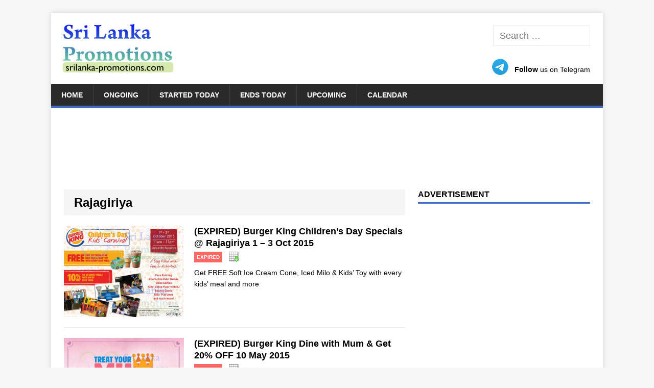

--- FILE ---
content_type: text/html; charset=UTF-8
request_url: http://srilanka-promotions.com/tag/rajagiriya/
body_size: 17562
content:
<!DOCTYPE html><html class=no-js lang=en-US><head><meta charset="UTF-8"><meta name="viewport" content="width=device-width, initial-scale=1.0"><link rel=profile href=http://gmpg.org/xfn/11><link rel=pingback href=http://srilanka-promotions.com/xmlrpc.php><style id=wp-img-auto-sizes-contain-inline-css>img:is([sizes=auto i],[sizes^="auto," i]){contain-intrinsic-size:3000px 1500px}</style><style id=wp-emoji-styles-inline-css>img.wp-smiley,img.emoji{display:inline !important;border:none !important;box-shadow:none !important;height:1em !important;width:1em !important;margin:0 0.07em !important;vertical-align:-0.1em !important;background:none !important;padding:0 !important}</style><link rel=stylesheet href=http://cdn.srilanka-promotions.com/wp-content/cache/minify/combined.css media=all><link rel=https://api.w.org/ href=http://srilanka-promotions.com/wp-json/ ><link rel=alternate title=JSON type=application/json href=http://srilanka-promotions.com/wp-json/wp/v2/tags/43><link rel=canonical href=http://srilanka-promotions.com/tag/rajagiriya/ ><meta property="og:url" content="http://srilanka-promotions.com/tag/rajagiriya/"><title>List of Lanka Rajagiriya   related Sales, Deals, Promotions &amp; News  | Sri Lanka Promotions</title><link rel=alternate type=application/rss+xml title="Sri Lanka Promotions &raquo; Feed" href=http://srilanka-promotions.com/feed/ > <script>(adsbygoogle=window.adsbygoogle||[]).push({google_ad_client:"ca-pub-1303645572681699",enable_page_level_ads:true});</script> <meta property="fb:app_id" content="966242223397117"><meta name="description" content=""><meta property="og:title" content="List of Lanka Rajagiriya   related Sales, Deals, Promotions &amp; News  | Sri Lanka Promotions"><meta name="referrer" content="unsafe-url"><meta property="og:image" content="http://cdn.srilanka-promotions.com/wp-content/uploads/2015/09/Burgerking-30-Sep-2015.jpg"><meta property="og:locale" content="en_US"><link rel=image_src href=http://cdn.srilanka-promotions.com/wp-content/uploads/2015/09/Burgerking-30-Sep-2015.jpg><meta property="og:description" content=""><meta property="og:site_name" content="SriLankaPromos"><link rel=search href=//cdn.srilanka-promotions.com/search.xml type=application/opensearchdescription+xml title=SriLankaPromos><link rel=apple-touch-icon sizes=180x180 href=//cdn.srilanka-promotions.com/apple-touch-icon.png><link rel=icon type=image/png sizes=32x32 href=//cdn.srilanka-promotions.com/favicon-32x32.png><link rel=icon type=image/png sizes=16x16 href=//cdn.srilanka-promotions.com/favicon-16x16.png><link rel=manifest href=//cdn.srilanka-promotions.com/site.webmanifest><meta name="twitter:site" content="@SriLankaPromos"><meta name="twitter:title" content="List of Lanka Rajagiriya   related Sales, Deals, Promotions &amp; News  | Sri Lanka Promotions"><meta name="twitter:description" content=""><meta name="twitter:creator" content="@SriLankaPromos"><meta http-equiv="X-UA-Compatible" content="IE=Edge"><meta name="twitter:card" content="summary_large_image"><meta name="twitter:image:src" content="http://cdn.srilanka-promotions.com/wp-content/uploads/2015/09/Burgerking-30-Sep-2015.jpg">  <script async src="https://www.googletagmanager.com/gtag/js?id=G-8CWT10D8V8"></script> <script>window.dataLayer=window.dataLayer||[];function gtag(){dataLayer.push(arguments);}
gtag('js',new Date());gtag('config','G-8CWT10D8V8');</script> <script async src="https://fundingchoicesmessages.google.com/i/pub-1303645572681699?ers=1" nonce=1Lq3lpSK933LY7Dd0CiOGg></script><script nonce=1Lq3lpSK933LY7Dd0CiOGg>(function(){function signalGooglefcPresent(){if(!window.frames['googlefcPresent']){if(document.body){const iframe=document.createElement('iframe');iframe.style='width: 0; height: 0; border: none; z-index: -1000; left: -1000px; top: -1000px;';iframe.style.display='none';iframe.name='googlefcPresent';document.body.appendChild(iframe);}else{setTimeout(signalGooglefcPresent,0);}}}signalGooglefcPresent();})();</script> <script>(function(){'use strict';function aa(a){var b=0;return function(){return b<a.length?{done:!1,value:a[b++]}:{done:!0}}}var ba="function"==typeof Object.defineProperties?Object.defineProperty:function(a,b,c){if(a==Array.prototype||a==Object.prototype)return a;a[b]=c.value;return a};function ea(a){a=["object"==typeof globalThis&&globalThis,a,"object"==typeof window&&window,"object"==typeof self&&self,"object"==typeof global&&global];for(var b=0;b<a.length;++b){var c=a[b];if(c&&c.Math==Math)return c}throw Error("Cannot find global object");}var fa=ea(this);function ha(a,b){if(b)a:{var c=fa;a=a.split(".");for(var d=0;d<a.length-1;d++){var e=a[d];if(!(e in c))break a;c=c[e]}a=a[a.length-1];d=c[a];b=b(d);b!=d&&null!=b&&ba(c,a,{configurable:!0,writable:!0,value:b})}}
var ia="function"==typeof Object.create?Object.create:function(a){function b(){}b.prototype=a;return new b},l;if("function"==typeof Object.setPrototypeOf)l=Object.setPrototypeOf;else{var m;a:{var ja={a:!0},ka={};try{ka.__proto__=ja;m=ka.a;break a}catch(a){}m=!1}l=m?function(a,b){a.__proto__=b;if(a.__proto__!==b)throw new TypeError(a+" is not extensible");return a}:null}var la=l;function n(a,b){a.prototype=ia(b.prototype);a.prototype.constructor=a;if(la)la(a,b);else for(var c in b)if("prototype"!=c)if(Object.defineProperties){var d=Object.getOwnPropertyDescriptor(b,c);d&&Object.defineProperty(a,c,d)}else a[c]=b[c];a.A=b.prototype}function ma(){for(var a=Number(this),b=[],c=a;c<arguments.length;c++)b[c-a]=arguments[c];return b}
var na="function"==typeof Object.assign?Object.assign:function(a,b){for(var c=1;c<arguments.length;c++){var d=arguments[c];if(d)for(var e in d)Object.prototype.hasOwnProperty.call(d,e)&&(a[e]=d[e])}return a};ha("Object.assign",function(a){return a||na});var p=this||self;function q(a){return a};var t,u;a:{for(var oa=["CLOSURE_FLAGS"],v=p,x=0;x<oa.length;x++)if(v=v[oa[x]],null==v){u=null;break a}u=v}var pa=u&&u[610401301];t=null!=pa?pa:!1;var z,qa=p.navigator;z=qa?qa.userAgentData||null:null;function A(a){return t?z?z.brands.some(function(b){return(b=b.brand)&&-1!=b.indexOf(a)}):!1:!1}function B(a){var b;a:{if(b=p.navigator)if(b=b.userAgent)break a;b=""}return-1!=b.indexOf(a)};function C(){return t?!!z&&0<z.brands.length:!1}function D(){return C()?A("Chromium"):(B("Chrome")||B("CriOS"))&&!(C()?0:B("Edge"))||B("Silk")};var ra=C()?!1:B("Trident")||B("MSIE");!B("Android")||D();D();B("Safari")&&(D()||(C()?0:B("Coast"))||(C()?0:B("Opera"))||(C()?0:B("Edge"))||(C()?A("Microsoft Edge"):B("Edg/"))||C()&&A("Opera"));var sa={},E=null;var ta="undefined"!==typeof Uint8Array,ua=!ra&&"function"===typeof btoa;var F="function"===typeof Symbol&&"symbol"===typeof Symbol()?Symbol():void 0,G=F?function(a,b){a[F]|=b}:function(a,b){void 0!==a.g?a.g|=b:Object.defineProperties(a,{g:{value:b,configurable:!0,writable:!0,enumerable:!1}})};function va(a){var b=H(a);1!==(b&1)&&(Object.isFrozen(a)&&(a=Array.prototype.slice.call(a)),I(a,b|1))}
var H=F?function(a){return a[F]|0}:function(a){return a.g|0},J=F?function(a){return a[F]}:function(a){return a.g},I=F?function(a,b){a[F]=b}:function(a,b){void 0!==a.g?a.g=b:Object.defineProperties(a,{g:{value:b,configurable:!0,writable:!0,enumerable:!1}})};function wa(){var a=[];G(a,1);return a}function xa(a,b){I(b,(a|0)&-99)}function K(a,b){I(b,(a|34)&-73)}function L(a){a=a>>11&1023;return 0===a?536870912:a};var M={};function N(a){return null!==a&&"object"===typeof a&&!Array.isArray(a)&&a.constructor===Object}var O,ya=[];I(ya,39);O=Object.freeze(ya);var P;function Q(a,b){P=b;a=new a(b);P=void 0;return a}
function R(a,b,c){null==a&&(a=P);P=void 0;if(null==a){var d=96;c?(a=[c],d|=512):a=[];b&&(d=d&-2095105|(b&1023)<<11)}else{if(!Array.isArray(a))throw Error();d=H(a);if(d&64)return a;d|=64;if(c&&(d|=512,c!==a[0]))throw Error();a:{c=a;var e=c.length;if(e){var f=e-1,g=c[f];if(N(g)){d|=256;b=(d>>9&1)-1;e=f-b;1024<=e&&(za(c,b,g),e=1023);d=d&-2095105|(e&1023)<<11;break a}}b&&(g=(d>>9&1)-1,b=Math.max(b,e-g),1024<b&&(za(c,g,{}),d|=256,b=1023),d=d&-2095105|(b&1023)<<11)}}I(a,d);return a}
function za(a,b,c){for(var d=1023+b,e=a.length,f=d;f<e;f++){var g=a[f];null!=g&&g!==c&&(c[f-b]=g)}a.length=d+1;a[d]=c};function Aa(a){switch(typeof a){case"number":return isFinite(a)?a:String(a);case"boolean":return a?1:0;case"object":if(a&&!Array.isArray(a)&&ta&&null!=a&&a instanceof Uint8Array){if(ua){for(var b="",c=0,d=a.length-10240;c<d;)b+=String.fromCharCode.apply(null,a.subarray(c,c+=10240));b+=String.fromCharCode.apply(null,c?a.subarray(c):a);a=btoa(b)}else{void 0===b&&(b=0);if(!E){E={};c="ABCDEFGHIJKLMNOPQRSTUVWXYZabcdefghijklmnopqrstuvwxyz0123456789".split("");d=["+/=","+/","-_=","-_.","-_"];for(var e=0;5>e;e++){var f=c.concat(d[e].split(""));sa[e]=f;for(var g=0;g<f.length;g++){var h=f[g];void 0===E[h]&&(E[h]=g)}}}b=sa[b];c=Array(Math.floor(a.length/3));d=b[64]||"";for(e=f=0;f<a.length-2;f+=3){var k=a[f],w=a[f+1];h=a[f+2];g=b[k>>2];k=b[(k&3)<<4|w>>4];w=b[(w&15)<<2|h>>6];h=b[h&63];c[e++]=g+k+w+h}g=0;h=d;switch(a.length-f){case 2:g=a[f+1],h=b[(g&15)<<2]||d;case 1:a=a[f],c[e]=b[a>>2]+b[(a&3)<<4|g>>4]+h+d}a=c.join("")}return a}}return a};function Ba(a,b,c){a=Array.prototype.slice.call(a);var d=a.length,e=b&256?a[d-1]:void 0;d+=e?-1:0;for(b=b&512?1:0;b<d;b++)a[b]=c(a[b]);if(e){b=a[b]={};for(var f in e)Object.prototype.hasOwnProperty.call(e,f)&&(b[f]=c(e[f]))}return a}function Da(a,b,c,d,e,f){if(null!=a){if(Array.isArray(a))a=e&&0==a.length&&H(a)&1?void 0:f&&H(a)&2?a:Ea(a,b,c,void 0!==d,e,f);else if(N(a)){var g={},h;for(h in a)Object.prototype.hasOwnProperty.call(a,h)&&(g[h]=Da(a[h],b,c,d,e,f));a=g}else a=b(a,d);return a}}
function Ea(a,b,c,d,e,f){var g=d||c?H(a):0;d=d?!!(g&32):void 0;a=Array.prototype.slice.call(a);for(var h=0;h<a.length;h++)a[h]=Da(a[h],b,c,d,e,f);c&&c(g,a);return a}function Fa(a){return a.s===M?a.toJSON():Aa(a)};function Ga(a,b,c){c=void 0===c?K:c;if(null!=a){if(ta&&a instanceof Uint8Array)return b?a:new Uint8Array(a);if(Array.isArray(a)){var d=H(a);if(d&2)return a;if(b&&!(d&64)&&(d&32||0===d))return I(a,d|34),a;a=Ea(a,Ga,d&4?K:c,!0,!1,!0);b=H(a);b&4&&b&2&&Object.freeze(a);return a}a.s===M&&(b=a.h,c=J(b),a=c&2?a:Q(a.constructor,Ha(b,c,!0)));return a}}function Ha(a,b,c){var d=c||b&2?K:xa,e=!!(b&32);a=Ba(a,b,function(f){return Ga(f,e,d)});G(a,32|(c?2:0));return a};function Ia(a,b){a=a.h;return Ja(a,J(a),b)}function Ja(a,b,c,d){if(-1===c)return null;if(c>=L(b)){if(b&256)return a[a.length-1][c]}else{var e=a.length;if(d&&b&256&&(d=a[e-1][c],null!=d))return d;b=c+((b>>9&1)-1);if(b<e)return a[b]}}function Ka(a,b,c,d,e){var f=L(b);if(c>=f||e){e=b;if(b&256)f=a[a.length-1];else{if(null==d)return;f=a[f+((b>>9&1)-1)]={};e|=256}f[c]=d;e&=-1025;e!==b&&I(a,e)}else a[c+((b>>9&1)-1)]=d,b&256&&(d=a[a.length-1],c in d&&delete d[c]),b&1024&&I(a,b&-1025)}
function La(a,b){var c=Ma;var d=void 0===d?!1:d;var e=a.h;var f=J(e),g=Ja(e,f,b,d);var h=!1;if(null==g||"object"!==typeof g||(h=Array.isArray(g))||g.s!==M)if(h){var k=h=H(g);0===k&&(k|=f&32);k|=f&2;k!==h&&I(g,k);c=new c(g)}else c=void 0;else c=g;c!==g&&null!=c&&Ka(e,f,b,c,d);e=c;if(null==e)return e;a=a.h;f=J(a);f&2||(g=e,c=g.h,h=J(c),g=h&2?Q(g.constructor,Ha(c,h,!1)):g,g!==e&&(e=g,Ka(a,f,b,e,d)));return e}function Na(a,b){a=Ia(a,b);return null==a||"string"===typeof a?a:void 0}
function Oa(a,b){a=Ia(a,b);return null!=a?a:0}function S(a,b){a=Na(a,b);return null!=a?a:""};function T(a,b,c){this.h=R(a,b,c)}T.prototype.toJSON=function(){var a=Ea(this.h,Fa,void 0,void 0,!1,!1);return Pa(this,a,!0)};T.prototype.s=M;T.prototype.toString=function(){return Pa(this,this.h,!1).toString()};function Pa(a,b,c){var d=a.constructor.v,e=L(J(c?a.h:b)),f=!1;if(d){if(!c){b=Array.prototype.slice.call(b);var g;if(b.length&&N(g=b[b.length-1]))for(f=0;f<d.length;f++)if(d[f]>=e){Object.assign(b[b.length-1]={},g);break}f=!0}e=b;c=!c;g=J(a.h);a=L(g);g=(g>>9&1)-1;for(var h,k,w=0;w<d.length;w++)if(k=d[w],k<a){k+=g;var r=e[k];null==r?e[k]=c?O:wa():c&&r!==O&&va(r)}else h||(r=void 0,e.length&&N(r=e[e.length-1])?h=r:e.push(h={})),r=h[k],null==h[k]?h[k]=c?O:wa():c&&r!==O&&va(r)}d=b.length;if(!d)return b;var Ca;if(N(h=b[d-1])){a:{var y=h;e={};c=!1;for(var ca in y)Object.prototype.hasOwnProperty.call(y,ca)&&(a=y[ca],Array.isArray(a)&&a!=a&&(c=!0),null!=a?e[ca]=a:c=!0);if(c){for(var rb in e){y=e;break a}y=null}}y!=h&&(Ca=!0);d--}for(;0<d;d--){h=b[d-1];if(null!=h)break;var cb=!0}if(!Ca&&!cb)return b;var da;f?da=b:da=Array.prototype.slice.call(b,0,d);b=da;f&&(b.length=d);y&&b.push(y);return b};function Qa(a){return function(b){if(null==b||""==b)b=new a;else{b=JSON.parse(b);if(!Array.isArray(b))throw Error(void 0);G(b,32);b=Q(a,b)}return b}};function Ra(a){this.h=R(a)}n(Ra,T);var Sa=Qa(Ra);var U;function V(a){this.g=a}V.prototype.toString=function(){return this.g+""};var Ta={};function Ua(){return Math.floor(2147483648*Math.random()).toString(36)+Math.abs(Math.floor(2147483648*Math.random())^Date.now()).toString(36)};function Va(a,b){b=String(b);"application/xhtml+xml"===a.contentType&&(b=b.toLowerCase());return a.createElement(b)}function Wa(a){this.g=a||p.document||document}Wa.prototype.appendChild=function(a,b){a.appendChild(b)};function Xa(a,b){a.src=b instanceof V&&b.constructor===V?b.g:"type_error:TrustedResourceUrl";var c,d;(c=(b=null==(d=(c=(a.ownerDocument&&a.ownerDocument.defaultView||window).document).querySelector)?void 0:d.call(c,"script[nonce]"))?b.nonce||b.getAttribute("nonce")||"":"")&&a.setAttribute("nonce",c)};function Ya(a){a=void 0===a?document:a;return a.createElement("script")};function Za(a,b,c,d,e,f){try{var g=a.g,h=Ya(g);h.async=!0;Xa(h,b);g.head.appendChild(h);h.addEventListener("load",function(){e();d&&g.head.removeChild(h)});h.addEventListener("error",function(){0<c?Za(a,b,c-1,d,e,f):(d&&g.head.removeChild(h),f())})}catch(k){f()}};var $a=p.atob("aHR0cHM6Ly93d3cuZ3N0YXRpYy5jb20vaW1hZ2VzL2ljb25zL21hdGVyaWFsL3N5c3RlbS8xeC93YXJuaW5nX2FtYmVyXzI0ZHAucG5n"),ab=p.atob("WW91IGFyZSBzZWVpbmcgdGhpcyBtZXNzYWdlIGJlY2F1c2UgYWQgb3Igc2NyaXB0IGJsb2NraW5nIHNvZnR3YXJlIGlzIGludGVyZmVyaW5nIHdpdGggdGhpcyBwYWdlLg=="),bb=p.atob("RGlzYWJsZSBhbnkgYWQgb3Igc2NyaXB0IGJsb2NraW5nIHNvZnR3YXJlLCB0aGVuIHJlbG9hZCB0aGlzIHBhZ2Uu");function db(a,b,c){this.i=a;this.l=new Wa(this.i);this.g=null;this.j=[];this.m=!1;this.u=b;this.o=c}
function eb(a){if(a.i.body&&!a.m){var b=function(){fb(a);p.setTimeout(function(){return gb(a,3)},50)};Za(a.l,a.u,2,!0,function(){p[a.o]||b()},b);a.m=!0}}
function fb(a){for(var b=W(1,5),c=0;c<b;c++){var d=X(a);a.i.body.appendChild(d);a.j.push(d)}b=X(a);b.style.bottom="0";b.style.left="0";b.style.position="fixed";b.style.width=W(100,110).toString()+"%";b.style.zIndex=W(2147483544,2147483644).toString();b.style["background-color"]=hb(249,259,242,252,219,229);b.style["box-shadow"]="0 0 12px #888";b.style.color=hb(0,10,0,10,0,10);b.style.display="flex";b.style["justify-content"]="center";b.style["font-family"]="Roboto, Arial";c=X(a);c.style.width=W(80,85).toString()+"%";c.style.maxWidth=W(750,775).toString()+"px";c.style.margin="24px";c.style.display="flex";c.style["align-items"]="flex-start";c.style["justify-content"]="center";d=Va(a.l.g,"IMG");d.className=Ua();d.src=$a;d.alt="Warning icon";d.style.height="24px";d.style.width="24px";d.style["padding-right"]="16px";var e=X(a),f=X(a);f.style["font-weight"]="bold";f.textContent=ab;var g=X(a);g.textContent=bb;Y(a,e,f);Y(a,e,g);Y(a,c,d);Y(a,c,e);Y(a,b,c);a.g=b;a.i.body.appendChild(a.g);b=W(1,5);for(c=0;c<b;c++)d=X(a),a.i.body.appendChild(d),a.j.push(d)}function Y(a,b,c){for(var d=W(1,5),e=0;e<d;e++){var f=X(a);b.appendChild(f)}b.appendChild(c);c=W(1,5);for(d=0;d<c;d++)e=X(a),b.appendChild(e)}function W(a,b){return Math.floor(a+Math.random()*(b-a))}function hb(a,b,c,d,e,f){return"rgb("+W(Math.max(a,0),Math.min(b,255)).toString()+","+W(Math.max(c,0),Math.min(d,255)).toString()+","+W(Math.max(e,0),Math.min(f,255)).toString()+")"}function X(a){a=Va(a.l.g,"DIV");a.className=Ua();return a}
function gb(a,b){0>=b||null!=a.g&&0!=a.g.offsetHeight&&0!=a.g.offsetWidth||(ib(a),fb(a),p.setTimeout(function(){return gb(a,b-1)},50))}
function ib(a){var b=a.j;var c="undefined"!=typeof Symbol&&Symbol.iterator&&b[Symbol.iterator];if(c)b=c.call(b);else if("number"==typeof b.length)b={next:aa(b)};else throw Error(String(b)+" is not an iterable or ArrayLike");for(c=b.next();!c.done;c=b.next())(c=c.value)&&c.parentNode&&c.parentNode.removeChild(c);a.j=[];(b=a.g)&&b.parentNode&&b.parentNode.removeChild(b);a.g=null};function jb(a,b,c,d,e){function f(k){document.body?g(document.body):0<k?p.setTimeout(function(){f(k-1)},e):b()}function g(k){k.appendChild(h);p.setTimeout(function(){h?(0!==h.offsetHeight&&0!==h.offsetWidth?b():a(),h.parentNode&&h.parentNode.removeChild(h)):a()},d)}var h=kb(c);f(3)}function kb(a){var b=document.createElement("div");b.className=a;b.style.width="1px";b.style.height="1px";b.style.position="absolute";b.style.left="-10000px";b.style.top="-10000px";b.style.zIndex="-10000";return b};function Ma(a){this.h=R(a)}n(Ma,T);function lb(a){this.h=R(a)}n(lb,T);var mb=Qa(lb);function nb(a){a=Na(a,4)||"";if(void 0===U){var b=null;var c=p.trustedTypes;if(c&&c.createPolicy){try{b=c.createPolicy("goog#html",{createHTML:q,createScript:q,createScriptURL:q})}catch(d){p.console&&p.console.error(d.message)}U=b}else U=b}a=(b=U)?b.createScriptURL(a):a;return new V(a,Ta)};function ob(a,b){this.m=a;this.o=new Wa(a.document);this.g=b;this.j=S(this.g,1);this.u=nb(La(this.g,2));this.i=!1;b=nb(La(this.g,13));this.l=new db(a.document,b,S(this.g,12))}ob.prototype.start=function(){pb(this)};function pb(a){qb(a);Za(a.o,a.u,3,!1,function(){a:{var b=a.j;var c=p.btoa(b);if(c=p[c]){try{var d=Sa(p.atob(c))}catch(e){b=!1;break a}b=b===Na(d,1)}else b=!1}b?Z(a,S(a.g,14)):(Z(a,S(a.g,8)),eb(a.l))},function(){jb(function(){Z(a,S(a.g,7));eb(a.l)},function(){return Z(a,S(a.g,6))},S(a.g,9),Oa(a.g,10),Oa(a.g,11))})}function Z(a,b){a.i||(a.i=!0,a=new a.m.XMLHttpRequest,a.open("GET",b,!0),a.send())}function qb(a){var b=p.btoa(a.j);a.m[b]&&Z(a,S(a.g,5))};(function(a,b){p[a]=function(){var c=ma.apply(0,arguments);p[a]=function(){};b.apply(null,c)}})("__h82AlnkH6D91__",function(a){"function"===typeof window.atob&&(new ob(window,mb(window.atob(a)))).start()});}).call(this);window.__h82AlnkH6D91__("[base64]/[base64]/[base64]/[base64]");</script> <!--[if lt IE 9]> <script src=http://cdn.srilanka-promotions.com/wp-content/themes/srilanka-promotions/js/css3-mediaqueries.js></script> <![endif]--><link rel=icon href=http://cdn.srilanka-promotions.com/wp-content/uploads/2016/07/cropped-SLPromos-Symbol-32x32.png sizes=32x32><link rel=icon href=http://cdn.srilanka-promotions.com/wp-content/uploads/2016/07/cropped-SLPromos-Symbol-192x192.png sizes=192x192><link rel=apple-touch-icon href=http://cdn.srilanka-promotions.com/wp-content/uploads/2016/07/cropped-SLPromos-Symbol-180x180.png><meta name="msapplication-TileImage" content="http://cdn.srilanka-promotions.com/wp-content/uploads/2016/07/cropped-SLPromos-Symbol-270x270.png"><style id=global-styles-inline-css>/*<![CDATA[*/:root{--wp--preset--aspect-ratio--square:1;--wp--preset--aspect-ratio--4-3:4/3;--wp--preset--aspect-ratio--3-4:3/4;--wp--preset--aspect-ratio--3-2:3/2;--wp--preset--aspect-ratio--2-3:2/3;--wp--preset--aspect-ratio--16-9:16/9;--wp--preset--aspect-ratio--9-16:9/16;--wp--preset--color--black:#000;--wp--preset--color--cyan-bluish-gray:#abb8c3;--wp--preset--color--white:#fff;--wp--preset--color--pale-pink:#f78da7;--wp--preset--color--vivid-red:#cf2e2e;--wp--preset--color--luminous-vivid-orange:#ff6900;--wp--preset--color--luminous-vivid-amber:#fcb900;--wp--preset--color--light-green-cyan:#7bdcb5;--wp--preset--color--vivid-green-cyan:#00d084;--wp--preset--color--pale-cyan-blue:#8ed1fc;--wp--preset--color--vivid-cyan-blue:#0693e3;--wp--preset--color--vivid-purple:#9b51e0;--wp--preset--gradient--vivid-cyan-blue-to-vivid-purple:linear-gradient(135deg,rgb(6,147,227) 0%,rgb(155,81,224) 100%);--wp--preset--gradient--light-green-cyan-to-vivid-green-cyan:linear-gradient(135deg,rgb(122,220,180) 0%,rgb(0,208,130) 100%);--wp--preset--gradient--luminous-vivid-amber-to-luminous-vivid-orange:linear-gradient(135deg,rgb(252,185,0) 0%,rgb(255,105,0) 100%);--wp--preset--gradient--luminous-vivid-orange-to-vivid-red:linear-gradient(135deg,rgb(255,105,0) 0%,rgb(207,46,46) 100%);--wp--preset--gradient--very-light-gray-to-cyan-bluish-gray:linear-gradient(135deg,rgb(238,238,238) 0%,rgb(169,184,195) 100%);--wp--preset--gradient--cool-to-warm-spectrum:linear-gradient(135deg,rgb(74,234,220) 0%,rgb(151,120,209) 20%,rgb(207,42,186) 40%,rgb(238,44,130) 60%,rgb(251,105,98) 80%,rgb(254,248,76) 100%);--wp--preset--gradient--blush-light-purple:linear-gradient(135deg,rgb(255,206,236) 0%,rgb(152,150,240) 100%);--wp--preset--gradient--blush-bordeaux:linear-gradient(135deg,rgb(254,205,165) 0%,rgb(254,45,45) 50%,rgb(107,0,62) 100%);--wp--preset--gradient--luminous-dusk:linear-gradient(135deg,rgb(255,203,112) 0%,rgb(199,81,192) 50%,rgb(65,88,208) 100%);--wp--preset--gradient--pale-ocean:linear-gradient(135deg,rgb(255,245,203) 0%,rgb(182,227,212) 50%,rgb(51,167,181) 100%);--wp--preset--gradient--electric-grass:linear-gradient(135deg,rgb(202,248,128) 0%,rgb(113,206,126) 100%);--wp--preset--gradient--midnight:linear-gradient(135deg,rgb(2,3,129) 0%,rgb(40,116,252) 100%);--wp--preset--font-size--small:13px;--wp--preset--font-size--medium:20px;--wp--preset--font-size--large:36px;--wp--preset--font-size--x-large:42px;--wp--preset--spacing--20:0.44rem;--wp--preset--spacing--30:0.67rem;--wp--preset--spacing--40:1rem;--wp--preset--spacing--50:1.5rem;--wp--preset--spacing--60:2.25rem;--wp--preset--spacing--70:3.38rem;--wp--preset--spacing--80:5.06rem;--wp--preset--shadow--natural:6px 6px 9px rgba(0, 0, 0, 0.2);--wp--preset--shadow--deep:12px 12px 50px rgba(0, 0, 0, 0.4);--wp--preset--shadow--sharp:6px 6px 0px rgba(0, 0, 0, 0.2);--wp--preset--shadow--outlined:6px 6px 0px -3px rgb(255, 255, 255), 6px 6px rgb(0, 0, 0);--wp--preset--shadow--crisp:6px 6px 0px rgb(0, 0, 0)}:where(.is-layout-flex){gap:0.5em}:where(.is-layout-grid){gap:0.5em}body .is-layout-flex{display:flex}.is-layout-flex{flex-wrap:wrap;align-items:center}.is-layout-flex>:is(*,div){margin:0}body .is-layout-grid{display:grid}.is-layout-grid>:is(*,div){margin:0}:where(.wp-block-columns.is-layout-flex){gap:2em}:where(.wp-block-columns.is-layout-grid){gap:2em}:where(.wp-block-post-template.is-layout-flex){gap:1.25em}:where(.wp-block-post-template.is-layout-grid){gap:1.25em}.has-black-color{color:var(--wp--preset--color--black) !important}.has-cyan-bluish-gray-color{color:var(--wp--preset--color--cyan-bluish-gray) !important}.has-white-color{color:var(--wp--preset--color--white) !important}.has-pale-pink-color{color:var(--wp--preset--color--pale-pink) !important}.has-vivid-red-color{color:var(--wp--preset--color--vivid-red) !important}.has-luminous-vivid-orange-color{color:var(--wp--preset--color--luminous-vivid-orange) !important}.has-luminous-vivid-amber-color{color:var(--wp--preset--color--luminous-vivid-amber) !important}.has-light-green-cyan-color{color:var(--wp--preset--color--light-green-cyan) !important}.has-vivid-green-cyan-color{color:var(--wp--preset--color--vivid-green-cyan) !important}.has-pale-cyan-blue-color{color:var(--wp--preset--color--pale-cyan-blue) !important}.has-vivid-cyan-blue-color{color:var(--wp--preset--color--vivid-cyan-blue) !important}.has-vivid-purple-color{color:var(--wp--preset--color--vivid-purple) !important}.has-black-background-color{background-color:var(--wp--preset--color--black) !important}.has-cyan-bluish-gray-background-color{background-color:var(--wp--preset--color--cyan-bluish-gray) !important}.has-white-background-color{background-color:var(--wp--preset--color--white) !important}.has-pale-pink-background-color{background-color:var(--wp--preset--color--pale-pink) !important}.has-vivid-red-background-color{background-color:var(--wp--preset--color--vivid-red) !important}.has-luminous-vivid-orange-background-color{background-color:var(--wp--preset--color--luminous-vivid-orange) !important}.has-luminous-vivid-amber-background-color{background-color:var(--wp--preset--color--luminous-vivid-amber) !important}.has-light-green-cyan-background-color{background-color:var(--wp--preset--color--light-green-cyan) !important}.has-vivid-green-cyan-background-color{background-color:var(--wp--preset--color--vivid-green-cyan) !important}.has-pale-cyan-blue-background-color{background-color:var(--wp--preset--color--pale-cyan-blue) !important}.has-vivid-cyan-blue-background-color{background-color:var(--wp--preset--color--vivid-cyan-blue) !important}.has-vivid-purple-background-color{background-color:var(--wp--preset--color--vivid-purple) !important}.has-black-border-color{border-color:var(--wp--preset--color--black) !important}.has-cyan-bluish-gray-border-color{border-color:var(--wp--preset--color--cyan-bluish-gray) !important}.has-white-border-color{border-color:var(--wp--preset--color--white) !important}.has-pale-pink-border-color{border-color:var(--wp--preset--color--pale-pink) !important}.has-vivid-red-border-color{border-color:var(--wp--preset--color--vivid-red) !important}.has-luminous-vivid-orange-border-color{border-color:var(--wp--preset--color--luminous-vivid-orange) !important}.has-luminous-vivid-amber-border-color{border-color:var(--wp--preset--color--luminous-vivid-amber) !important}.has-light-green-cyan-border-color{border-color:var(--wp--preset--color--light-green-cyan) !important}.has-vivid-green-cyan-border-color{border-color:var(--wp--preset--color--vivid-green-cyan) !important}.has-pale-cyan-blue-border-color{border-color:var(--wp--preset--color--pale-cyan-blue) !important}.has-vivid-cyan-blue-border-color{border-color:var(--wp--preset--color--vivid-cyan-blue) !important}.has-vivid-purple-border-color{border-color:var(--wp--preset--color--vivid-purple) !important}.has-vivid-cyan-blue-to-vivid-purple-gradient-background{background:var(--wp--preset--gradient--vivid-cyan-blue-to-vivid-purple) !important}.has-light-green-cyan-to-vivid-green-cyan-gradient-background{background:var(--wp--preset--gradient--light-green-cyan-to-vivid-green-cyan) !important}.has-luminous-vivid-amber-to-luminous-vivid-orange-gradient-background{background:var(--wp--preset--gradient--luminous-vivid-amber-to-luminous-vivid-orange) !important}.has-luminous-vivid-orange-to-vivid-red-gradient-background{background:var(--wp--preset--gradient--luminous-vivid-orange-to-vivid-red) !important}.has-very-light-gray-to-cyan-bluish-gray-gradient-background{background:var(--wp--preset--gradient--very-light-gray-to-cyan-bluish-gray) !important}.has-cool-to-warm-spectrum-gradient-background{background:var(--wp--preset--gradient--cool-to-warm-spectrum) !important}.has-blush-light-purple-gradient-background{background:var(--wp--preset--gradient--blush-light-purple) !important}.has-blush-bordeaux-gradient-background{background:var(--wp--preset--gradient--blush-bordeaux) !important}.has-luminous-dusk-gradient-background{background:var(--wp--preset--gradient--luminous-dusk) !important}.has-pale-ocean-gradient-background{background:var(--wp--preset--gradient--pale-ocean) !important}.has-electric-grass-gradient-background{background:var(--wp--preset--gradient--electric-grass) !important}.has-midnight-gradient-background{background:var(--wp--preset--gradient--midnight) !important}.has-small-font-size{font-size:var(--wp--preset--font-size--small) !important}.has-medium-font-size{font-size:var(--wp--preset--font-size--medium) !important}.has-large-font-size{font-size:var(--wp--preset--font-size--large) !important}.has-x-large-font-size{font-size:var(--wp--preset--font-size--x-large) !important}/*]]>*/</style></head><body id=mh-mobile class="archive tag tag-rajagiriya tag-43 wp-theme-srilanka-promotions mh-right-sb"><div style="width:100%; height:43px; background-color:white;" id=fillerTopDiv>&nbsp;</div><div class="mh-container mh-container-outer"><div class="mh-header-mobile-nav clearfix"></div><header class=mh-header><div class="mh-container mh-container-inner mh-row clearfix"><div class=topRightAdBanner><div class=topRightSearchForm><form role=search method=get class=search-form action=http://srilanka-promotions.com/ > <label> <span class=screen-reader-text>Search for:</span> <input type=search class=search-field placeholder="Search &hellip;" value name=s> </label> <input type=submit class=search-submit value=Search></form></div> <a target=_blank href=https://t.me/srilankapromotions><div><img class=spriteTelegram src=http://cdn.srilanka-promotions.com/wp-content/themes/srilanka-promotions/images/spacer.gif alt="Follow us on Telegram!" width=32 height=32><span class=topRightAdBannerText>&nbsp;&nbsp;&nbsp;<strong>Follow</strong> us on Telegram</span></div></a></div><div class=mh-custom-header role=banner> <a href=http://srilanka-promotions.com/ title="Sri Lanka Promotions" rel=home><div class=mh-site-logo role=banner> <img class=mh-header-image src=http://cdn.srilanka-promotions.com/wp-content/uploads/2016/07/SLPromos-Logo.jpg height=100 width=300 alt="Sri Lanka Promotions"></div> </a></div></div><div class=mh-main-nav-wrap><nav class="mh-main-nav mh-container mh-container-inner clearfix"><div class=menu-menu-1-container><ul id=menu-menu-1 class=menu><li id=menu-item-9186 class="menu-item menu-item-type-custom menu-item-object-custom menu-item-9186"><a href=/ >Home</a></li> <li id=menu-item-9193 class="menu-item menu-item-type-custom menu-item-object-custom menu-item-9193"><a href=/bydate/ontoday/ >Ongoing</a></li> <li id=menu-item-9197 class="menu-item menu-item-type-custom menu-item-object-custom menu-item-9197"><a href=/bydate/startedtoday/ >Started Today</a></li> <li id=menu-item-9196 class="menu-item menu-item-type-custom menu-item-object-custom menu-item-9196"><a href=/bydate/endingtoday/ >Ends Today</a></li> <li id=menu-item-9195 class="menu-item menu-item-type-custom menu-item-object-custom menu-item-9195"><a href=/bydate/comingsoon/ >Upcoming</a></li> <li id=menu-item-9194 class="menu-item menu-item-type-custom menu-item-object-custom menu-item-9194"><a href=/sales-calendar/ >Calendar</a></li></ul></div></nav></div><div style="margin-left:auto;margin-right:auto; padding-right:10px;padding-left:10px;">  <br><div class=outerAd><div class=linkAd> <script async src=//pagead2.googlesyndication.com/pagead/js/adsbygoogle.js></script>  <ins class=adsbygoogle style=display:block data-ad-client=ca-pub-1303645572681699 data-ad-region=maincontent data-ad-slot=1808507219  id=topAdCls data-ad-format=horizontal><noscript class=headerLeaderNoScript><div class="printDontShow sgpIntLeaderAd"> <iframe loading=lazy scrolling=no marginwidth=0 marginheight=0 frameborder=0  src="/showcase.php?leaderboard&amp;zr=299002343"></iframe></div> </noscript></ins> <script>(adsbygoogle=window.adsbygoogle||[]).push({});</script> </div></div> <br></div></header><div class="mh-wrapper clearfix"><div id=main-content class=mh-content><header class=page-header><h1 class="page-title">Rajagiriya</h1></header><article class="mh-loop-item clearfix "><div class=mh-loop-thumb> <a href=http://srilanka-promotions.com/dining-restaurants-food/burger-king-childrens-day-specials-rajagiriya-1-3-oct-2015-8745/ ><img alt="Feature image" width=600 height=458 src=http://cdn.srilanka-promotions.com/wp-content/uploads/2015/09/Burgerking-30-Sep-2015-600x458.jpg> </a></div><div class="mh-loop-content clearfix"><header class=mh-loop-header><h3 class="entry-title mh-loop-title"> <a href=http://srilanka-promotions.com/dining-restaurants-food/burger-king-childrens-day-specials-rajagiriya-1-3-oct-2015-8745/ rel=bookmark> (EXPIRED) Burger King Children&#8217;s Day Specials @ Rajagiriya 1 &#8211; 3 Oct 2015	</a></h3><div class="mh-meta mh-loop-meta"> <span class="mh-meta-date updated"><span class=eventStatusDiv> <span class=expiredEventSpan>EXPIRED</span>  </span> <span style=display:inline;> <a href="/?ical=8745&amp;pid=8745"><img class="noThumbNailUse spriteiCalDownload" src=http://cdn.srilanka-promotions.com/wp-content/themes/srilanka-promotions/images/spacer.gif alt="Download iCal Calendar Entry" width=20 height=20></a>  </span> </span></div></header><div class=mh-loop-excerpt><div class=mh-excerpt><p>Get FREE Soft Ice Cream Cone, Iced Milo &#038; Kids&#8217; Toy with every kids&#8217; meal and more</p></div></div></div></article><article class="mh-loop-item clearfix "><div class=mh-loop-thumb> <a href=http://srilanka-promotions.com/dining-restaurants-food/burger-king-dine-with-mum-get-20-off-10-may-2015-8259/ ><img alt="Feature image" width=300 height=482 src=http://cdn.srilanka-promotions.com/wp-content/uploads/2015/05/Burger-King-10-May-2015-300x482.jpg> </a></div><div class="mh-loop-content clearfix"><header class=mh-loop-header><h3 class="entry-title mh-loop-title"> <a href=http://srilanka-promotions.com/dining-restaurants-food/burger-king-dine-with-mum-get-20-off-10-may-2015-8259/ rel=bookmark> (EXPIRED) Burger King Dine with Mum &#038; Get 20% OFF 10 May 2015	</a></h3><div class="mh-meta mh-loop-meta"> <span class="mh-meta-date updated"><span class=eventStatusDiv> <span class=expiredEventSpan>EXPIRED</span>  </span> <span style=display:inline;> <a href="/?ical=8259&amp;pid=8259"><img class="noThumbNailUse spriteiCalDownload" src=http://cdn.srilanka-promotions.com/wp-content/themes/srilanka-promotions/images/spacer.gif alt="Download iCal Calendar Entry" width=20 height=20></a>  </span> </span></div></header><div class=mh-loop-excerpt><div class=mh-excerpt><p>Enjoy 20% off on your total bill when you dine with your mum at Burger King this Mother&#8217;s Day</p></div></div></div></article><article class="mh-loop-item clearfix "><div class=mh-loop-thumb> <a href=http://srilanka-promotions.com/fashion-accessories/adidas-40-off-footwear-apparel-sale-18-31-jan-2015-7759/ ><img alt="Feature image" width=300 height=500 src=http://cdn.srilanka-promotions.com/wp-content/uploads/2015/01/Adidas-18-Jan-2015-300x500.jpg> </a></div><div class="mh-loop-content clearfix"><header class=mh-loop-header><h3 class="entry-title mh-loop-title"> <a href=http://srilanka-promotions.com/fashion-accessories/adidas-40-off-footwear-apparel-sale-18-31-jan-2015-7759/ rel=bookmark> (EXPIRED) Adidas 40% Off Footwear &#038; Apparel Sale 18 &#8211; 31 Jan 2015	</a></h3><div class="mh-meta mh-loop-meta"> <span class="mh-meta-date updated"><span class=eventStatusDiv> <span class=expiredEventSpan>EXPIRED</span>  </span> <span style=display:inline;> <a href="/?ical=7759&amp;pid=7759"><img class="noThumbNailUse spriteiCalDownload" src=http://cdn.srilanka-promotions.com/wp-content/themes/srilanka-promotions/images/spacer.gif alt="Download iCal Calendar Entry" width=20 height=20></a>  </span> </span></div></header><div class=mh-loop-excerpt><div class=mh-excerpt><p>Get 40% off on selected Footwear and Apparel!</p></div></div></div></article><article class="mh-loop-item clearfix "><div class=mh-loop-thumb> <a href=http://srilanka-promotions.com/dining-restaurants-food/pizza-hut-childrens-day-promotion-29-sep-5-oct-2014-7298/ ><img alt="Feature image" width=300 height=419 src=http://cdn.srilanka-promotions.com/wp-content/uploads/2014/10/Pizza-Hut-1-Oct-2014-300x419.jpg> </a></div><div class="mh-loop-content clearfix"><header class=mh-loop-header><h3 class="entry-title mh-loop-title"> <a href=http://srilanka-promotions.com/dining-restaurants-food/pizza-hut-childrens-day-promotion-29-sep-5-oct-2014-7298/ rel=bookmark> (EXPIRED) Pizza Hut Children&#8217;s Day Promotion 29 Sep &#8211; 5 Oct 2014	</a></h3><div class="mh-meta mh-loop-meta"> <span class="mh-meta-date updated"><span class=eventStatusDiv> <span class=expiredEventSpan>EXPIRED</span>  </span> <span style=display:inline;> <a href="/?ical=7298&amp;pid=7298"><img class="noThumbNailUse spriteiCalDownload" src=http://cdn.srilanka-promotions.com/wp-content/themes/srilanka-promotions/images/spacer.gif alt="Download iCal Calendar Entry" width=20 height=20></a>  </span> </span></div></header><div class=mh-loop-excerpt><div class=mh-excerpt><p>Get 2 pizza slices + 1 sausage roll + 2 spicy cheese balls + Loot Bag for Rs 475</p></div></div></div></article><article class="mh-loop-item clearfix "><div class=mh-loop-thumb> <a href=http://srilanka-promotions.com/dining-restaurants-food/pizza-hut-buy-1-get-1-free-for-hnb-cardmembers-tues-thurs-30-sep-16-oct-2014-7293/ ><img alt="Feature image" width=300 height=300 src=http://cdn.srilanka-promotions.com/wp-content/uploads/2014/09/Pizza-Hut-30-Sep-2014-300x300.jpg> </a></div><div class="mh-loop-content clearfix"><header class=mh-loop-header><h3 class="entry-title mh-loop-title"> <a href=http://srilanka-promotions.com/dining-restaurants-food/pizza-hut-buy-1-get-1-free-for-hnb-cardmembers-tues-thurs-30-sep-16-oct-2014-7293/ rel=bookmark> (EXPIRED) Pizza Hut Buy 1 Get 1 FREE For HNB Cardmembers (Tues &#038; Thurs) 30 Sep &#8211; 16 Oct 2014	</a></h3><div class="mh-meta mh-loop-meta"> <span class="mh-meta-date updated"><span class=eventStatusDiv> <span class=expiredEventSpan>EXPIRED</span>  </span> <span style=display:inline;> <a href="/?ical=7293&amp;pid=7293"><img class="noThumbNailUse spriteiCalDownload" src=http://cdn.srilanka-promotions.com/wp-content/themes/srilanka-promotions/images/spacer.gif alt="Download iCal Calendar Entry" width=20 height=20></a>  </span> </span></div></header><div class=mh-loop-excerpt><div class=mh-excerpt><p>From 5 &#8211; 7 pm, enjoy a 1 for 1 offer for HNB credit cardmembers</p></div></div></div></article><article class="mh-loop-item clearfix "><div class=mh-loop-thumb> <a href=http://srilanka-promotions.com/dining-restaurants-food/mcdonalds-rs200-happy-meal-childrens-day-promo-1-oct-2014-7290/ ><img loading=lazy  alt="Feature image" width=300 height=625 src=http://cdn.srilanka-promotions.com/wp-content/uploads/2014/09/McDonalds-30-Sep-2014-300x625.jpg> </a></div><div class="mh-loop-content clearfix"><header class=mh-loop-header><h3 class="entry-title mh-loop-title"> <a href=http://srilanka-promotions.com/dining-restaurants-food/mcdonalds-rs200-happy-meal-childrens-day-promo-1-oct-2014-7290/ rel=bookmark> (EXPIRED) McDonald&#8217;s Rs200 Happy Meal Children&#8217;s Day Promo 1 Oct 2014	</a></h3><div class="mh-meta mh-loop-meta"> <span class="mh-meta-date updated"><span class=eventStatusDiv> <span class=expiredEventSpan>EXPIRED</span>  </span> <span style=display:inline;> <a href="/?ical=7290&amp;pid=7290"><img class="noThumbNailUse spriteiCalDownload" src=http://cdn.srilanka-promotions.com/wp-content/themes/srilanka-promotions/images/spacer.gif alt="Download iCal Calendar Entry" width=20 height=20></a>  </span> </span></div></header><div class=mh-loop-excerpt><div class=mh-excerpt><p>Plus, you get a FREE Toy as well.</p></div></div></div></article><article class="mh-loop-item clearfix "><div class=mh-loop-thumb> <a href=http://srilanka-promotions.com/dining-restaurants-food/dominos-pizza-buy-1-get-1-free-1-day-promo-30-sep-2014-7284/ ><img loading=lazy  alt="Feature image" width=300 height=376 src=http://cdn.srilanka-promotions.com/wp-content/uploads/2014/09/Dominos-Pizza-30-Sep-2014-300x376.jpg> </a></div><div class="mh-loop-content clearfix"><header class=mh-loop-header><h3 class="entry-title mh-loop-title"> <a href=http://srilanka-promotions.com/dining-restaurants-food/dominos-pizza-buy-1-get-1-free-1-day-promo-30-sep-2014-7284/ rel=bookmark> (EXPIRED) Domino&#8217;s Pizza Buy 1 Get 1 FREE 1-Day Promo 30 Sep 2014	</a></h3><div class="mh-meta mh-loop-meta"> <span class="mh-meta-date updated"><span class=eventStatusDiv> <span class=expiredEventSpan>EXPIRED</span>  </span> <span style=display:inline;> <a href="/?ical=7284&amp;pid=7284"><img class="noThumbNailUse spriteiCalDownload" src=http://cdn.srilanka-promotions.com/wp-content/themes/srilanka-promotions/images/spacer.gif alt="Download iCal Calendar Entry" width=20 height=20></a>  </span> </span></div></header><div class=mh-loop-excerpt><div class=mh-excerpt><p>Buy 1 and get 1 FREE at Domino&#8217;s Pizza for one day only</p></div></div></div></article><article class="mh-loop-item clearfix "><div class=mh-loop-thumb> <a href=http://srilanka-promotions.com/dining-restaurants-food/manhattan-fish-market-free-coupons-giveaway-30-sep-15-dec-2014-7278/ ><img loading=lazy  alt="Feature image" width=600 height=423 src=http://cdn.srilanka-promotions.com/wp-content/uploads/2014/09/Manhattan-Fish-Market-30-Sep-2014-600x423.jpg> </a></div><div class="mh-loop-content clearfix"><header class=mh-loop-header><h3 class="entry-title mh-loop-title"> <a href=http://srilanka-promotions.com/dining-restaurants-food/manhattan-fish-market-free-coupons-giveaway-30-sep-15-dec-2014-7278/ rel=bookmark> (EXPIRED) Manhattan Fish Market FREE Coupons Giveaway 30 Sep &#8211; 15 Dec 2014	</a></h3><div class="mh-meta mh-loop-meta"> <span class="mh-meta-date updated"><span class=eventStatusDiv> <span class=expiredEventSpan>EXPIRED</span>  </span> <span style=display:inline;> <a href="/?ical=7278&amp;pid=7278"><img class="noThumbNailUse spriteiCalDownload" src=http://cdn.srilanka-promotions.com/wp-content/themes/srilanka-promotions/images/spacer.gif alt="Download iCal Calendar Entry" width=20 height=20></a>  </span> </span></div></header><div class=mh-loop-excerpt><div class=mh-excerpt><p>Get yourself FREE coupons from any Manhattan Fish Market outlets at Kollupitiya and Rajagiriya. FREE coupon includes Chipotle Fish Skewers giveaway! NO purchase required</p></div></div></div></article><article class="mh-loop-item clearfix "><div class=mh-loop-thumb> <a href=http://srilanka-promotions.com/dining-restaurants-food/pizza-hut-50-off-2nd-pizza-sun-wed-sat-6-12-jul-2014-7093/ ><img loading=lazy  alt="Feature image" width=300 height=424 src=http://cdn.srilanka-promotions.com/wp-content/uploads/2014/07/Pizza-Hut-6-Jul-2014-300x424.jpg> </a></div><div class="mh-loop-content clearfix"><header class=mh-loop-header><h3 class="entry-title mh-loop-title"> <a href=http://srilanka-promotions.com/dining-restaurants-food/pizza-hut-50-off-2nd-pizza-sun-wed-sat-6-12-jul-2014-7093/ rel=bookmark> (EXPIRED) Pizza Hut 50% OFF 2nd Pizza (Sun, Wed, Sat) 6 &#8211; 12 Jul 2014	</a></h3><div class="mh-meta mh-loop-meta"> <span class="mh-meta-date updated"><span class=eventStatusDiv> <span class=expiredEventSpan>EXPIRED</span>  </span> <span style=display:inline;> <a href="/?ical=7093&amp;pid=7093"><img class="noThumbNailUse spriteiCalDownload" src=http://cdn.srilanka-promotions.com/wp-content/themes/srilanka-promotions/images/spacer.gif alt="Download iCal Calendar Entry" width=20 height=20></a>  </span> </span></div></header><div class=mh-loop-excerpt><div class=mh-excerpt><p>Valid for any size or topping</p></div></div></div></article><article class="mh-loop-item clearfix "><div class=mh-loop-thumb> <a href=http://srilanka-promotions.com/dining-restaurants-food/dominos-pizza-buy-1-get-1-free-one-day-promo-30-jun-2014-7073/ ><img loading=lazy  alt="Feature image" width=300 height=375 src=http://cdn.srilanka-promotions.com/wp-content/uploads/2014/06/Dominos-Pizza-30-Jun-2014-300x375.jpg> </a></div><div class="mh-loop-content clearfix"><header class=mh-loop-header><h3 class="entry-title mh-loop-title"> <a href=http://srilanka-promotions.com/dining-restaurants-food/dominos-pizza-buy-1-get-1-free-one-day-promo-30-jun-2014-7073/ rel=bookmark> (EXPIRED) Domino&#8217;s Pizza Buy 1 Get 1 FREE One Day Promo 30 Jun 2014	</a></h3><div class="mh-meta mh-loop-meta"> <span class="mh-meta-date updated"><span class=eventStatusDiv> <span class=expiredEventSpan>EXPIRED</span>  </span> <span style=display:inline;> <a href="/?ical=7073&amp;pid=7073"><img class="noThumbNailUse spriteiCalDownload" src=http://cdn.srilanka-promotions.com/wp-content/themes/srilanka-promotions/images/spacer.gif alt="Download iCal Calendar Entry" width=20 height=20></a>  </span> </span></div></header><div class=mh-loop-excerpt><div class=mh-excerpt><p>Buy 1 and get 1 FREE at Domino&#8217;s Pizza for one day only</p></div></div></div></article><div class="mh-loop-pagination clearfix"><span aria-current=page class="page-numbers current">1</span> <a class=page-numbers href=http://srilanka-promotions.com/tag/rajagiriya/page/2/ >2</a> <a class=page-numbers href=http://srilanka-promotions.com/tag/rajagiriya/page/3/ >3</a> <span class="page-numbers dots">&hellip;</span> <a class=page-numbers href=http://srilanka-promotions.com/tag/rajagiriya/page/5/ >5</a> <a class="next page-numbers" href=http://srilanka-promotions.com/tag/rajagiriya/page/2/ >&raquo;</a></div><div class=bottomDeals><header class=page-header><h2 class="page-title">More Deals</h2></header><article class="mh-loop-item clearfix "><div class=mh-loop-thumb> <a href=http://srilanka-promotions.com/computers-accessories-software/digitalocean-offering-free-us100-credit-for-new-users-start-a-wordpress-virtual-machine-from-just-us6-mth-9744/ ><img loading=lazy  alt="Feature image" width=300 height=157 src=http://cdn.srilanka-promotions.com/wp-content/uploads/2018/11/Digital-Ocean-29-Nov-2018-300x157.jpg> </a></div><div class="mh-loop-content clearfix"><header class=mh-loop-header><h3 class="entry-title mh-loop-title"> <a href=http://srilanka-promotions.com/computers-accessories-software/digitalocean-offering-free-us100-credit-for-new-users-start-a-wordpress-virtual-machine-from-just-us6-mth-9744/ rel=bookmark> DigitalOcean offering FREE US$100 credit for new users &#8211; start a WordPress Virtual Machine from just US$6/mth	</a></h3><div class="mh-meta mh-loop-meta"> <span class="mh-meta-date updated"><span class=eventStatusDiv> <span class=ongoingEventSpan>ON TODAY</span><span class=expiredEventMaySpan>UNKNOWN END DATE</span>  </span> <span style=display:inline;> <a href="/?ical=9744&amp;pid=9744"><img class="noThumbNailUse spriteiCalDownload" src=http://cdn.srilanka-promotions.com/wp-content/themes/srilanka-promotions/images/spacer.gif alt="Download iCal Calendar Entry" width=20 height=20></a>  </span> </span></div></header><div class=mh-loop-excerpt><div class=mh-excerpt><p>Get started with DigitalOcean&#8217;s all-in-one cloud platform with a free US$100/60-day credit for new users</p></div></div></div></article><article class="mh-loop-item clearfix "><div class=mh-loop-thumb> <a href=http://srilanka-promotions.com/airlines-flights/qatar-airways-save-up-to-10-on-flights-mastercard-offer-till-dec-2026-12611/ ><img loading=lazy  alt="Feature image" width=300 height=156 src=http://cdn.srilanka-promotions.com/wp-content/uploads/2023/08/Qatar-Airways-msiapromos.com-31-Aug-2023-300x156.jpg> </a></div><div class="mh-loop-content clearfix"><header class=mh-loop-header><h3 class="entry-title mh-loop-title"> <a href=http://srilanka-promotions.com/airlines-flights/qatar-airways-save-up-to-10-on-flights-mastercard-offer-till-dec-2026-12611/ rel=bookmark> Qatar Airways Save Up to 10% on Flights Mastercard Offer Till 31 Dec 2026	</a></h3><div class="mh-meta mh-loop-meta"> <span class="mh-meta-date updated"><span class=eventStatusDiv> <span class=ongoingEventSpan>ON TODAY</span>  </span> <span style=display:inline;> <a href="/?ical=12611&amp;pid=12611"><img class="noThumbNailUse spriteiCalDownload" src=http://cdn.srilanka-promotions.com/wp-content/themes/srilanka-promotions/images/spacer.gif alt="Download iCal Calendar Entry" width=20 height=20></a>  </span> </span></div></header><div class=mh-loop-excerpt><div class=mh-excerpt><p>Enjoy exclusive Qatar Airways flight savings for Mastercard users when booking eligible routes online</p></div></div></div></article></div></div><aside class="mh-widget-col-1 mh-sidebar"><div id=text-3 class="mh-widget widget_text"><h2 class="mh-widget-title"><span class=mh-widget-title-inner>Advertisement</span></h2><div class=textwidget><style>.sidebar1stAd{display:block}@media(min-width: 1120px){.sidebar1stAd{width:336px;height:280px}}</style><div class=outerAd><div class=linkAd> <ins class="adsbygoogle sidebar1stAd" data-ad-client=ca-pub-1303645572681699 data-ad-region=maincontent data-ad-slot=1668906419 data-ad-format=rectangle><noscript><div class=printDontShow> <iframe loading=lazy width=336 height=280 scrolling=no marginwidth=0 marginheight=0 frameborder=0 src="/showcase.php?largerect&amp;zr=40083105"></iframe></div> </noscript></ins> <script>(adsbygoogle=window.adsbygoogle||[]).push({});</script> </div></div> <br><style>.sidebar2ndAd{width:336px;height:280px;display:inline-block}@media (max-width: 1120px){.sidebar2ndAd{display:none}}@media(min-width: 1120px){.sidebar2ndAd{width:336px;height:280px}}</style><div class=printDontShow><ins class="adsbygoogle sidebar2ndAd" data-ad-client=ca-pub-1303645572681699 data-ad-region=maincontent data-ad-slot=0715405595><noscript><div class=printDontShow> <iframe loading=lazy width=336 height=280 scrolling=no marginwidth=0 marginheight=0 frameborder=0 src="/showcase.php?largerect&amp;zr=773319607"></iframe></div> </noscript></ins> <script >(adsbygoogle=window.adsbygoogle||[]).push({});</script> </div></div></div><div id=search-4 class="mh-widget widget_search"><h2 class="mh-widget-title"><span class=mh-widget-title-inner>Search</span></h2><form role=search method=get class=search-form action=http://srilanka-promotions.com/ > <label> <span class=screen-reader-text>Search for:</span> <input type=search class=search-field placeholder="Search &hellip;" value name=s> </label> <input type=submit class=search-submit value=Search></form></div><div id=text-14 class="mh-widget widget_text"><h2 class="mh-widget-title"><span class=mh-widget-title-inner>Social Media</span></h2><div class=textwidget><div style=text-align:center;><a target=_blank href=https://www.facebook.com/Sri.Lanka.promotions><img style=height:44px; class="noThumbNailUse spriteFacebook" src=http://cdn.srilanka-promotions.com/wp-content/themes/srilanka-promotions/images/spacer.gif alt=Facebook title=Facebook width=144 height=44></a> <br><br><a target=_blank href=https://x.com/SriLankaPromos><img style=height:37px; class="noThumbNailUse spriteTwitter" src=http://cdn.srilanka-promotions.com/wp-content/themes/srilanka-promotions/images/spacer.gif alt=Twitter title=Twitter width=150 height=37></a><br><br><a target=_blank href=https://t.me/srilankapromotions/ ><img class="noThumbNailUse spriteTelegramFull" src=http://cdn.srilanka-promotions.com/wp-content/themes/srilanka-promotions/images/spacer.gif alt=Telegram title=Telegram width=64 height=64></a>  <br><br> <a target=_blank href=https://whatsapp.com/channel/0029VaPCrKJ8V0tjYrpY562Y/ ><img class="noThumbNailUse spriteWhatsappFull" src=http://cdn.srilanka-promotions.com/wp-content/themes/srilanka-promotions/images/spacer.gif alt=Whatsapp  title=Whatsapp width=64 height=64></a><br><br></div></div></div><div id=custom_html-2 class="widget_text mh-widget widget_custom_html"><h2 class="mh-widget-title"><span class=mh-widget-title-inner>e-mail subscription</span></h2><div class="textwidget custom-html-widget"><div class=email-subscribe-cta> 📬 <a href=/how-to-subscribe-for-daily-email-updates/ >Learn how to get a daily email digest of our latest posts</a></div></div></div><div id=text-7 class="mh-widget widget_text"><h2 class="mh-widget-title"><span class=mh-widget-title-inner>trending</span></h2><div class=textwidget></div></div><div id=categories-2 class="mh-widget widget_categories"><h2 class="mh-widget-title"><span class=mh-widget-title-inner>Categories</span></h2><ul> <li class="cat-item cat-item-41"><a href=http://srilanka-promotions.com/airlines-flights/ >Airlines, Flights, Air Fares, Seats</a> </li> <li class="cat-item cat-item-47"><a href=http://srilanka-promotions.com/audio-visual-tv-hifi/ >Audio Visual</a> </li> <li class="cat-item cat-item-33"><a href=http://srilanka-promotions.com/books/ >Books</a> </li> <li class="cat-item cat-item-22"><a href=http://srilanka-promotions.com/computers-accessories-software/ >Computers, IT Accessories, Notebooks, Desktop PCs, Software</a> </li> <li class="cat-item cat-item-29"><a href=http://srilanka-promotions.com/credit-cards-loans/ >Credit Cards, Fixed Deposits, Loans, Banks</a> </li> <li class="cat-item cat-item-336"><a href=http://srilanka-promotions.com/department-stores/ >Department Stores</a> </li> <li class="cat-item cat-item-23"><a href=http://srilanka-promotions.com/digital-cameras/ >Digital Cameras</a> </li> <li class="cat-item cat-item-50"><a href=http://srilanka-promotions.com/dining-restaurants-food/ >Dining, Restaurants, Fast Food, Groceries</a> </li> <li class="cat-item cat-item-54"><a href=http://srilanka-promotions.com/sales-calendar/ >Events</a> </li> <li class="cat-item cat-item-25"><a href=http://srilanka-promotions.com/fashion-accessories/ >Fashion, Accessories, Branded Apparel</a> </li> <li class="cat-item cat-item-66"><a href=http://srilanka-promotions.com/footwear/ >Footwear</a> </li> <li class="cat-item cat-item-28"><a href=http://srilanka-promotions.com/furniture/ >Furniture</a> </li> <li class="cat-item cat-item-70"><a href=http://srilanka-promotions.com/gifts-presents-hampers/ >Gifts, Presents, Hampers</a> </li> <li class="cat-item cat-item-44"><a href=http://srilanka-promotions.com/gym-exercise-fitness/ >Gymnastic Equipment</a> </li> <li class="cat-item cat-item-13"><a href=http://srilanka-promotions.com/happenings/ >Happenings</a> </li> <li class="cat-item cat-item-30"><a href=http://srilanka-promotions.com/health/ >Health</a> </li> <li class="cat-item cat-item-59"><a href=http://srilanka-promotions.com/home-appliances/ >Home Appliances</a> </li> <li class="cat-item cat-item-36"><a href=http://srilanka-promotions.com/household/ >Household</a> </li> <li class="cat-item cat-item-19"><a href=http://srilanka-promotions.com/jewellery/ >Jewellery</a> </li> <li class="cat-item cat-item-53"><a href=http://srilanka-promotions.com/kids/ >Kids</a> </li> <li class="cat-item cat-item-60"><a href=http://srilanka-promotions.com/kitchenware/ >Kitchenware</a> </li> <li class="cat-item cat-item-38"><a href=http://srilanka-promotions.com/motor-vehicles/ >Motor Vehicles</a> </li> <li class="cat-item cat-item-55"><a href=http://srilanka-promotions.com/news/ >News</a> </li> <li class="cat-item cat-item-63"><a href=http://srilanka-promotions.com/personal-care/ >Personal Care</a> </li> <li class="cat-item cat-item-39"><a href=http://srilanka-promotions.com/smartphones-mobile-phones/ >Smartphones, Mobile Phones</a> </li> <li class="cat-item cat-item-35"><a href=http://srilanka-promotions.com/sports/ >Sports</a> </li> <li class="cat-item cat-item-27"><a href=http://srilanka-promotions.com/telecoms/ >Telecoms</a> </li> <li class="cat-item cat-item-42"><a href=http://srilanka-promotions.com/vacations/ >Vacations</a> </li> <li class="cat-item cat-item-61"><a href=http://srilanka-promotions.com/video-camcorders/ >Video Camcorders</a> </li> <li class="cat-item cat-item-65"><a href=http://srilanka-promotions.com/warehouse-sales/ >Warehouse Sales, Clearance Sales</a> </li> <li class="cat-item cat-item-67"><a href=http://srilanka-promotions.com/watches/ >Watches</a> </li></ul></div></aside></div><footer class=mh-footer><div class="mh-container mh-container-inner mh-footer-widgets mh-row clearfix"><div class="mh-col-1-4 mh-widget-col-1 mh-footer-area mh-footer-1"><div id=text-8 class="mh-footer-widget widget_text"><h2 class="mh-widget-title mh-footer-widget-title"><span class="mh-widget-title-inner mh-footer-widget-title-inner">About</span></h2><div class=textwidget>Posting hand-picked promos, warehouse sales, deals, discounts, events &amp; other retail news since 2012 [ <a href=/about-srilanka-promotions>more about us</a> ] <br> <br> [ <a href=/submit-promotions-sales-news-press-releases-etc/ >Submit News</a> ] [ <a href=/advertising-rates/ >Advertise</a> ]</div></div></div><div class="mh-col-1-4 mh-widget-col-1 mh-footer-area mh-footer-2"><div id=recent-posts-3 class="mh-footer-widget widget_recent_entries"><h2 class="mh-widget-title mh-footer-widget-title"><span class="mh-widget-title-inner mh-footer-widget-title-inner">Recent Posts</span></h2><ul> <li> <a href=http://srilanka-promotions.com/motor-vehicles/bajaj-electric-three-wheeler-in-sri-lanka-features-price-as-of-25-jan-2026-12683/ >Bajaj Electric Three Wheeler in Sri Lanka Features &#038; Price as of 25 Jan 2026</a> </li> <li> <a href=http://srilanka-promotions.com/motor-vehicles/isuzu-sri-lanka-euro-4-commercial-vehicle-price-and-features-as-of-25-jan-2026-12678/ >Isuzu Sri Lanka Euro 4 Commercial Vehicle Price and Features as of 25 Jan 2026</a> </li> <li> <a href=http://srilanka-promotions.com/motor-vehicles/isuzu-d-max-sri-lanka-price-as-of-18-jan-2026-12669/ >Isuzu D-MAX Sri Lanka Price as of 18 Jan 2026</a> </li></ul></div></div><div class="mh-col-1-4 mh-widget-col-1 mh-footer-area mh-footer-3"><div id=text-9 class="mh-footer-widget widget_text"><h2 class="mh-widget-title mh-footer-widget-title"><span class="mh-widget-title-inner mh-footer-widget-title-inner">SOCIAL MEDIA</span></h2><div class=textwidget><div style=text-align:center;><a target=_blank href=https://www.facebook.com/Sri.Lanka.promotions><img style=height:44px; class="noThumbNailUse spriteFacebook" src=http://cdn.srilanka-promotions.com/wp-content/themes/srilanka-promotions/images/spacer.gif alt=Facebook title=Facebook width=144 height=44></a> <br><br><a target=_blank href=https://x.com/SriLankaPromos><img style=height:37px; class="noThumbNailUse spriteTwitter" src=http://cdn.srilanka-promotions.com/wp-content/themes/srilanka-promotions/images/spacer.gif alt=Twitter title=Twitter width=150 height=37></a><br><br><a target=_blank href=https://t.me/srilankapromotions/ ><img class="noThumbNailUse spriteTelegramFull" src=http://cdn.srilanka-promotions.com/wp-content/themes/srilanka-promotions/images/spacer.gif alt=Telegram title=Telegram width=64 height=64></a>  <br><br> <a target=_blank href=https://whatsapp.com/channel/0029VaPCrKJ8V0tjYrpY562Y/ ><img class="noThumbNailUse spriteWhatsappFull" src=http://cdn.srilanka-promotions.com/wp-content/themes/srilanka-promotions/images/spacer.gif alt=Whatsapp  title=Whatsapp width=64 height=64></a><br><br></div></div></div></div></div></footer><div class=mh-copyright-wrap><div class="mh-container mh-container-inner clearfix"><p class=mh-copyright> &copy; 2010 - 2026 SriLankaPromos (Sri Lanka Promotions). All rights reserved. <a href=/privacy-policy/ >privacy policy</a> <a href=/about-srilanka-promotions/ >about</a> <a href=/advertising-rates/ >advertise</a> <a href=/submit-promotions-sales-news-press-releases-etc/ >submit news</a> <a href=/contact-email-form/ >contact us</a> <br> Disclaimer: The information and materials contained in this Website are provided "as is" and are to be used only as a reference. Whilst every effort is made to ensure that the information and materials are correct, we do not warrant their accuracy, adequacy or completeness and expressly disclaim any liability for any errors or omissions in the information or materials. By accessing this Website you agree that SRILANKA-PROMOTIONS.COM will not be liable for any direct, indirect, or consequential loss arising from the use of the information contained either here or in external links. <a href=/disclaimer>FULL DISCLAIMER</a><br> Disclosure: We may receive compensation for any information posted on this website &amp; social media pages.</p></div></div></div> <script>var sgpCustomJSLoaded=false;var sgpjQueryLoaded=false;var searchBoxSideQuery="Rajagiriya";jQueryURL="//cdn.srilanka-promotions.com/wp-includes/js/jquery/jquery.min.js";function loadScript(src,callback)
{var s,r,t;r=false;s=document.createElement('script');s.type='text/javascript';s.src=src;s.onload=s.onreadystatechange=function()
{if(!r&&(!this.readyState||this.readyState=='complete'))
{r=true;callback();}};t=document.getElementsByTagName('script')[0];t.parentNode.insertBefore(s,t);}
function JQueryLoadedNo1()
{sgpjQueryLoaded=true;jQuery.ajaxSetup({cache:true});jQuery.getScript('http://cdn.srilanka-promotions.com/wp-content/themes/srilanka-promotions/js/scripts.js');jQuery.getScript('http://cdn.srilanka-promotions.com/wp-content/themes/srilanka-promotions/script.js');if(typeof JQueryLoadedNo2!='undefined')
{JQueryLoadedNo2();}}
loadScript(jQueryURL,JQueryLoadedNo1);function sgpCheckJQueryLoaded()
{if(sgpjQueryLoaded)return;if(typeof jQuery=='undefined')
{setTimeout(sgpCheckJQueryLoaded,1000);return;}
JQueryLoadedNo1();}
setTimeout(sgpCheckJQueryLoaded,1000);</script> <a id=secureWarningLink href=# onClick="window.location.href = window.location.href.replace('http:', 'https:'); return false;"><div id=secureWarning><p> You are currently on the non-secure http website. To access the secure https website, click here.</p></div> </a> <script id=wp-emoji-settings type=application/json>{"baseUrl":"https://s.w.org/images/core/emoji/17.0.2/72x72/","ext":".png","svgUrl":"https://s.w.org/images/core/emoji/17.0.2/svg/","svgExt":".svg","source":{"concatemoji":"http://cdn.srilanka-promotions.com/wp-includes/js/wp-emoji-release.min.js"}}</script> <script type=module>/*<![CDATA[*//*! This file is auto-generated */
const a=JSON.parse(document.getElementById("wp-emoji-settings").textContent),o=(window._wpemojiSettings=a,"wpEmojiSettingsSupports"),s=["flag","emoji"];function i(e){try{var t={supportTests:e,timestamp:(new Date).valueOf()};sessionStorage.setItem(o,JSON.stringify(t))}catch(e){}}function c(e,t,n){e.clearRect(0,0,e.canvas.width,e.canvas.height),e.fillText(t,0,0);t=new Uint32Array(e.getImageData(0,0,e.canvas.width,e.canvas.height).data);e.clearRect(0,0,e.canvas.width,e.canvas.height),e.fillText(n,0,0);const a=new Uint32Array(e.getImageData(0,0,e.canvas.width,e.canvas.height).data);return t.every((e,t)=>e===a[t])}function p(e,t){e.clearRect(0,0,e.canvas.width,e.canvas.height),e.fillText(t,0,0);var n=e.getImageData(16,16,1,1);for(let e=0;e<n.data.length;e++)if(0!==n.data[e])return!1;return!0}function u(e,t,n,a){switch(t){case"flag":return n(e,"\ud83c\udff3\ufe0f\u200d\u26a7\ufe0f","\ud83c\udff3\ufe0f\u200b\u26a7\ufe0f")?!1:!n(e,"\ud83c\udde8\ud83c\uddf6","\ud83c\udde8\u200b\ud83c\uddf6")&&!n(e,"\ud83c\udff4\udb40\udc67\udb40\udc62\udb40\udc65\udb40\udc6e\udb40\udc67\udb40\udc7f","\ud83c\udff4\u200b\udb40\udc67\u200b\udb40\udc62\u200b\udb40\udc65\u200b\udb40\udc6e\u200b\udb40\udc67\u200b\udb40\udc7f");case"emoji":return!a(e,"\ud83e\u1fac8")}return!1}function f(e,t,n,a){let r;const o=(r="undefined"!=typeof WorkerGlobalScope&&self instanceof WorkerGlobalScope?new OffscreenCanvas(300,150):document.createElement("canvas")).getContext("2d",{willReadFrequently:!0}),s=(o.textBaseline="top",o.font="600 32px Arial",{});return e.forEach(e=>{s[e]=t(o,e,n,a)}),s}function r(e){var t=document.createElement("script");t.src=e,t.defer=!0,document.head.appendChild(t)}a.supports={everything:!0,everythingExceptFlag:!0},new Promise(t=>{let n=function(){try{var e=JSON.parse(sessionStorage.getItem(o));if("object"==typeof e&&"number"==typeof e.timestamp&&(new Date).valueOf()<e.timestamp+604800&&"object"==typeof e.supportTests)return e.supportTests}catch(e){}return null}();if(!n){if("undefined"!=typeof Worker&&"undefined"!=typeof OffscreenCanvas&&"undefined"!=typeof URL&&URL.createObjectURL&&"undefined"!=typeof Blob)try{var e="postMessage("+f.toString()+"("+[JSON.stringify(s),u.toString(),c.toString(),p.toString()].join(",")+"));",a=new Blob([e],{type:"text/javascript"});const r=new Worker(URL.createObjectURL(a),{name:"wpTestEmojiSupports"});return void(r.onmessage=e=>{i(n=e.data),r.terminate(),t(n)})}catch(e){}i(n=f(s,u,c,p))}t(n)}).then(e=>{for(const n in e)a.supports[n]=e[n],a.supports.everything=a.supports.everything&&a.supports[n],"flag"!==n&&(a.supports.everythingExceptFlag=a.supports.everythingExceptFlag&&a.supports[n]);var t;a.supports.everythingExceptFlag=a.supports.everythingExceptFlag&&!a.supports.flag,a.supports.everything||((t=a.source||{}).concatemoji?r(t.concatemoji):t.wpemoji&&t.twemoji&&(r(t.twemoji),r(t.wpemoji)))});/*]]>*/</script> </body></html>

--- FILE ---
content_type: text/html; charset=utf-8
request_url: https://www.google.com/recaptcha/api2/aframe
body_size: 269
content:
<!DOCTYPE HTML><html><head><meta http-equiv="content-type" content="text/html; charset=UTF-8"></head><body><script nonce="_rBuGxkLnQ1GPw8JcK0KDA">/** Anti-fraud and anti-abuse applications only. See google.com/recaptcha */ try{var clients={'sodar':'https://pagead2.googlesyndication.com/pagead/sodar?'};window.addEventListener("message",function(a){try{if(a.source===window.parent){var b=JSON.parse(a.data);var c=clients[b['id']];if(c){var d=document.createElement('img');d.src=c+b['params']+'&rc='+(localStorage.getItem("rc::a")?sessionStorage.getItem("rc::b"):"");window.document.body.appendChild(d);sessionStorage.setItem("rc::e",parseInt(sessionStorage.getItem("rc::e")||0)+1);localStorage.setItem("rc::h",'1769334726374');}}}catch(b){}});window.parent.postMessage("_grecaptcha_ready", "*");}catch(b){}</script></body></html>

--- FILE ---
content_type: application/javascript; charset=utf-8
request_url: https://fundingchoicesmessages.google.com/f/AGSKWxVQ9Aw1pnxjhg4BhgXvnq6gnmMXie0B5Zc6WiEYHYnSKnZZdci9vBAhHMvZ7CSrFSrrKur8-rFbdyfQbmvA-yKAxw9OPJ6PidJ-KB43M6-EYOcusGEmEqj5VvFhVcoDDNZHuTxJVn1PjkQzMepiKjZjgVtTyd5WvpCZrCBlqiw4YZdrlC5HUi0qwOqn/_/adtext2./googlead336x280./adv_horiz./space_ad./netspiderads2.
body_size: -1288
content:
window['12debc6f-9e5a-4afd-b352-4242c8e4a6ae'] = true;